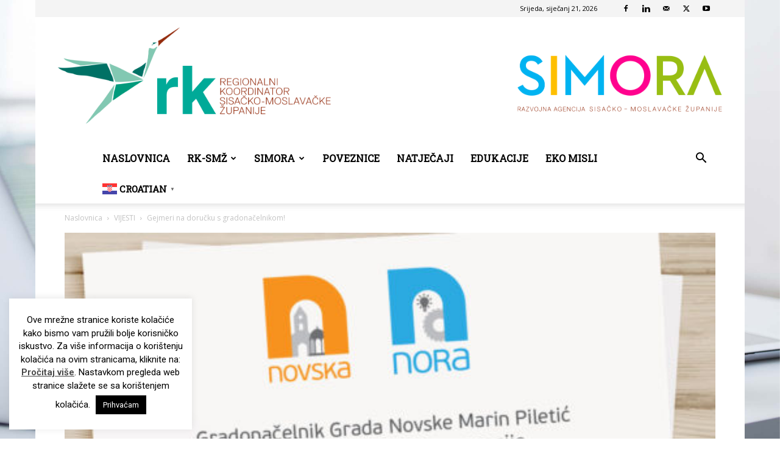

--- FILE ---
content_type: text/html; charset=UTF-8
request_url: https://rk-smz.hr/wp-admin/admin-ajax.php?td_theme_name=Newspaper&v=12.7.4
body_size: -132
content:
{"1969":73}